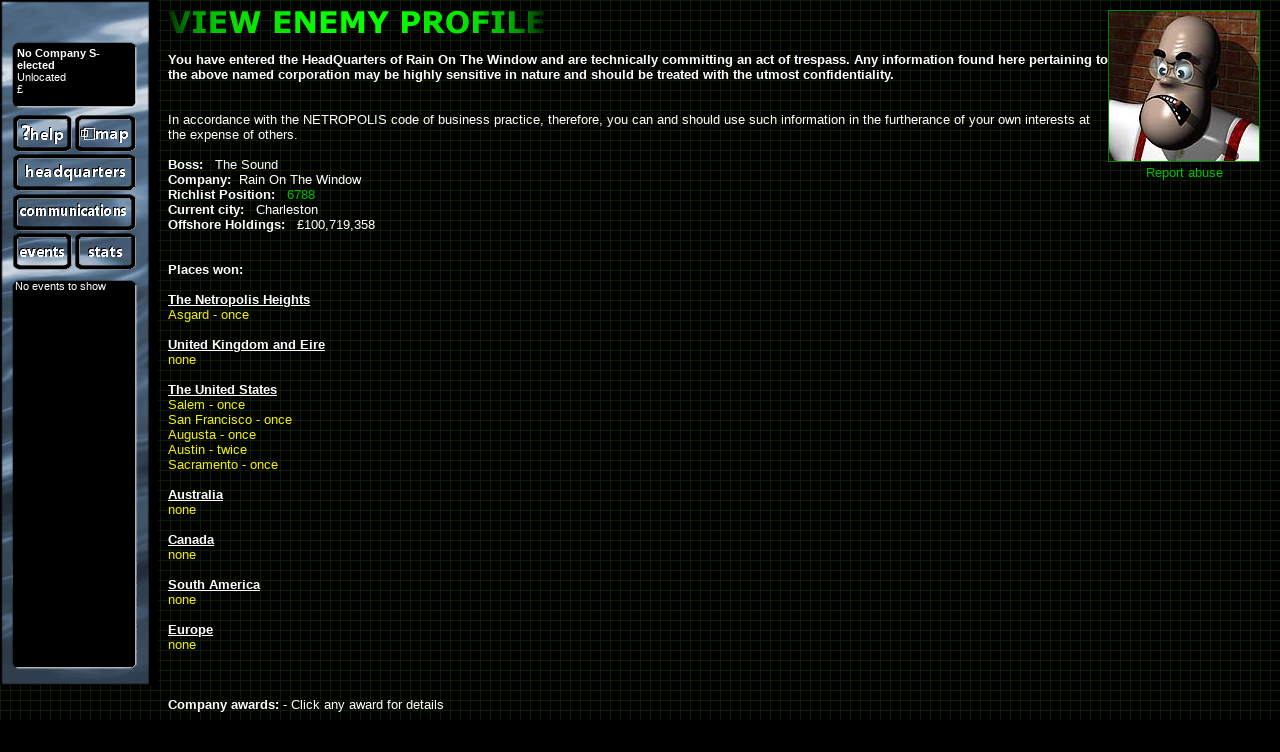

--- FILE ---
content_type: text/html; charset=UTF-8
request_url: https://www.netroworld.com/game/enemyHQ.php?company=664532226
body_size: 3207
content:
<!DOCTYPE html>
	<html xmlns="http://www.w3.org/1999/xhtml" xml:lang="en" lang="en">
	<head>
	<!--meta name="viewport" content="width=device-width, initial-scale=1.0"--> 
	<meta http-equiv="Content-Type" content="text/html; charset=utf-8" />
	<title>Enemy Headquarters</title>
	<script type="text/javascript" src="files/zone.js?ver=4"></script>
	<script type="text/javascript" src="files/netro.js?ver=104"></script>
	<script type="text/javascript" src="3files/modernizr.js"></script>
	<link rel="stylesheet" href="files/netro.css?ver=124" type="text/css"/>
	<link rel="SHORTCUT ICON" href="favicon.ico"></head>
<body onload="jsbuttons();" class="nomap">
<div id="main"><div id="missions"></div>
	<div class="lev0 fl"><div id="cashPanelSml" class="clo"><p id="companyName" class="clo">No Company S&shy;elected</p>
			<p id="location" class="clo">Unlocated</p>
			<p id="onshoreCash" class="clo">&pound; <span id="cashInner"></span></p>
		</div>
		<div id="citybtns">
		<a id="btnhelp" class="jsbtn lev0help" href="showPage.php?template=help" target="_blank"></a>
		<a id="btnmap" class="jsbtn lev0map" href="viewmap.php"></a>
		<a id="btnhq" class="jsbtn lev0hq" href="myhq.php"></a>
		<a id="btncomms" class="jsbtn lev0comms" href="memo.php"></a>
		<a id="btnevents" class="jsbtn lev0events" href="events.php"></a>
		<a id="btnstats" class="jsbtn lev0stats" href="statistics.php"></a>
		</div>
		<div id="eventPanel">No events to show	</div>
	</div>
<div id="content"><style>
#scroll{width:87px; height:75px; margin:0px 16px; cursor:pointer;}
.medal{width:66px; height:85px; margin: 0px -20px 0px 0px; cursor:pointer;}
.shield{width:87px; height:130px; margin:8px 16px; cursor:pointer;}
.bust{width:88px; height:135px; margin:8px 16px; cursor:pointer;}
#showAward
{
	background-color: #000;
	background-image: url('./images/a_background.gif');
	background-repeat: repeat;
	position: absolute;
	visibility: hidden;
	border: 2px solid #080;
	margin: 2px;
	
	z-index: 202;
	top: -999px;
	left: -999px;	
	    text-align: center;
}
#saimg
{
	margin: auto;
	width: auto;
	height: auto;
}
.imgTxtCtr
{
	position:relative;
	top:-20px;
    text-align: center;
    width: auto;
	max-width: 210px;
	padding:0px 30px 10px 30px;
	margin: 10px;
}
.coralTxt
{
	background-color: coral;
	font-size:150%;
	display: block;
}
</style><img src="images/top/t_enprof.gif"/><span class="fr" style="text-align: center;"><img class="brdgrn" src="images/2you.jpg"><br/><a href="showPage.php?template=reportComp&id=664532226" target="_blank">Report abuse</a></span><br/><br/>
	<p class="bold">You have entered the HeadQuarters of Rain On The Window and are technically committing an act of trespass. Any information found here pertaining to the above named corporation may be highly sensitive in nature and should be treated with the utmost confidentiality.</p><br/><br/>
	In accordance with the NETROPOLIS code of business practice, therefore, you can and should use such information in the furtherance of your own interests at the expense of others.<br/><br/><span class="bold">Boss:</span> &nbsp; The Sound<br/><span class="bold">Company:</span> &nbsp;Rain On The Window<br/>
		
		<span class="bold">Richlist Position:</span> &nbsp; <a href="companiesRichlist.php&page=68">6788</a><br/>
		<span class="bold">Current city:</span> &nbsp; Charleston<br/><span class="bold">Offshore Holdings:</span> &nbsp; &pound;100,719,358<br/><br><br>
				<span class="bold">Places won:</span><br class="CR"/><br/><span class="under bold">The Netropolis Heights</span><br/><span class="yellow">Asgard - once</span><br/><br/><span class="under bold">United Kingdom and Eire</span><br/><span class="yellow">none</span><br/><br/><span class="under bold">The United States</span><br/><span class="yellow">Salem - once</span><br/><span class="yellow">San Francisco - once</span><br/><span class="yellow">Augusta - once</span><br/><span class="yellow">Austin - twice</span><br/><span class="yellow">Sacramento - once</span><br/><br/><span class="under bold">Australia</span><br/><span class="yellow">none</span><br/><br/><span class="under bold">Canada</span><br/><span class="yellow">none</span><br/><br/><span class="under bold">South America</span><br/><span class="yellow">none</span><br/><br/><span class="under bold">Europe</span><br/><span class="yellow">none</span><br/><br/><br/><br/>
		<span class="bold">Company awards:</span> - Click any award for details<br/><br/>
						<img id="scroll" src="images/awards/scroll.png" title="Netropolis graduation scroll." onclick="awardExplained('scroll');"/> 
						<img class="medal" id="medal01" src="images/awards/medal01.png" title="The first town level award." onclick="awardExplained('medal01');"/>
						<img class="medal" id="medal02" src="images/awards/medal02.png" title="The first city level award." onclick="awardExplained('medal02');"/>
						<img class="medal" id="medal03" src="images/awards/medal03.png" title="The first capital city level award." onclick="awardExplained('medal03');"/>
						<img class="medal" id="medal04" src="images/awards/medal04.png" title="The first heights level award." onclick="awardExplained('medal04');"/><br/><br/><br/>
		<span class="bold">Company manifesto:</span><br/><br/><br/><span class="bold">Boss Homepage:</span> <a href="http://www.netroworld.com" target="_blank">www.netroworld.com</a><br/><br/><div><a href="policeRecord.php&company=664532226" id="butrec" class="myvpbtn fl"> </a> View your opponents police record and see just what he's been getting up to.</div><br/><br/>
		<div><form id="sendmemo" action="memo.php&page=send" method="POST">
			<input id="act" type="hidden" name="sendMemo" value="Rain On The Window" />
			<input type="image" id="butsndan" value=" " src="map_img/cle.gif" class="myvpbtn fl"/></form>
		You can leave a note for your competitor to find later.</div><br/><br/>
		<script type="text/javascript">
		function HL(){divoffset=$("#high").offset();$("#highlight").css("top", divoffset.top-100);$("#highlight").css("left", divoffset.left+10);$("#highlight").css("visibility", "visible");}
		function closeHi(){$("#highlight").css("visibility", "hidden");}
		function addHL(actval){closeHi();$.post("./process/action.php",{row:"0",col:"0",colour: actval,id:"0",company_id:"664532226",action:"addHighlight"},
		function(data){if(data){location.href="highlights.php";}});}
		function awardExplained(id)
		{
			desc = getawardtext(id);
			divoffset=$("#"+id).offset();
			$("#showAward").css("top", divoffset.top-100);
			$("#showAward").css("left", divoffset.left+10);
			$("#showAward").css("visibility", "visible");
			$("#showAward").html('<div><img src="images/btnclose.gif" class="btncancel" onclick="closeAw();"></div><br><div class="imgTxtCtr"><img id="saimg" src="images/awards/'+id+'.png" title="The first city level award."/><span style="display:block">'+desc+'</span></div>')
		}
		function closeAw()
		{
			$("#showAward").css("visibility", "hidden");
		}
		function getawardtext(id)
		{
			outstr="";
			switch(id)
			{
				case "scroll":	outstr="<span class='bold'>Graduation scroll.</span><br>The first award, given for<br>managing to hero any map.";break;
				case "medal01":	outstr="<span class='bold'>Bronze medal.</span><br>This medal is given to a company<br>when they hero their first town.";break;
				case "medal02":	outstr="<span class='bold'>Silver medal.</span><br>This medal is given to a company<br>when they hero their first city.";break;
				case "medal03":	outstr="<span class='bold'>Gold medal.</span><br>This medal is given to a company<br>when they hero their first capital city.";break;
				case "medal04":	outstr="<span class='bold'>Heights medal.</span><br>This medal is given to a company<br>when they hero their first heights.";break;
				case "shield1": outstr="<span class='bold'>Bronze Shield.</span><br>.. awarded for heroing <br>any 5 (different) towns.";break;
				case "shield2": outstr="<span class='bold'>Silver Shield.</span><br>.. awarded for heroing <br>any 5 (different) cities.";break;
				case "shield3": outstr="<span class='bold'>Gold Shield.</span><br>.. awarded for heroing <br>any 5 (different) capital cities.";break;
				case "shield4": outstr="<span class='bold'>Onyx Shield.</span><br>.. awarded for heroing <br>any 5 (different) heights.";break;
				case "bust1": outstr="<span class='bold'>Stone Bust.</span><br>.. awarded for heroing <br>all of the open towns.";break;
				case "bust2": outstr="<span class='bold'>Bronze Bust.</span><br>.. awarded for heroing <br>all of the open cities.";break;
				case "bust3": outstr="<span class='bold'>Silver Bust.</span><br>.. awarded for heroing <br>all of the open capital cities.";break;
				case "bust4": outstr="<span class='bold'>Gold Bust.</span><br>.. awarded for heroing <br>all of the open heights.";break;
				case "bust5": outstr="<span class='bold'>Onyx Bust.</span><br>.. awarded for heroing<br> all open maps.";break;
				default: outstr = "not found";
			}
			return outstr;
		}
		</script>
		<div id="showAward">
		
		</div>
		<div id="highlight" class="mid fl">Choose Colour<br/>

		<a href="highlights.php" class="hin fl brdgrn highlite y hq2" onclick="addHL(1); return false;"></a>
		<a href="highlights.php" class="hin fl brdgrn highlite p hq2" onclick="addHL(2); return false;"></a><br/>
		<a href="highlights.php" class="hin fl brdgrn highlite c hq2" onclick="addHL(3); return false;"></a>
		<a href="highlights.php" class="hin fl brdgrn highlite m hq2" onclick="addHL(4); return false;"></a><br/>
		<a href="highlights.php" class="hin fl brdgrn highlite g hq2" onclick="addHL(5); return false;"></a>
		<div><img src="images/btnclose.gif" class="btncancel" onclick="closeHi();"></div>
		<a class="whitelink" href="highlights.php">Highlights page</a><br/><br/>
		</div>
		<a id="high" class="myvpbtn fl" onclick="HL(); return false;" href="highlights.php"/></a> Would you like to have the properties of Rain On The Window highlighted on the map? (All other companies will appear red on the map)<br clear="both"></div></div><br style="clear:both"/>
	<div class="footer">
		<div class="letthega">
			<img src="images/letthegames.gif" alt="let the games begin"/>
		</div>
		<br style="clear:both"/>
		<div class="baseline">
		</div><br/>
		<span class="smgt">All content &copy;Netroworld</span>
	</div></body>
</html>

--- FILE ---
content_type: application/javascript
request_url: https://www.netroworld.com/game/files/netro.js?ver=104
body_size: 3049
content:
function fetchMessage(message_id){
	var url = 'process/fetchmemo.php'
	var params = {'id': message_id};
	var el = $("#"+message_id);
	var pos = el.offset();
	var end = {left:'0px',top:'0px',width: '706px',height:'686px',fontSize: '100%'};
	var start = {left: (pos.left-115)+'px',
		top: (pos.top-60)+'px',
		width: el.width()+'px',
		height: el.height()+'px',
		fontSize: '100%'};
		content = el.html();
	$("#messboxhandle").css(start).find("#messbox").html(content).end().show().animate(end,140,function()
	{
		$("#messclose").css('display', 'block');}
	);
	var busy = '<div>Loading...<br/><img src="images/busy.gif" width="205" height="30" /></div>';
	$("#messbox").html(busy);
	$.get(url,params,function(data)
		{if(data){
			$("#messbox").html(data);
		}else{
			closeMess();
		}}
	);
}
function closeMess(){
	$("#messclose").css('display', 'none');$("#messboxhandle").fadeOut("fast",function(){$("#messbox").html('');});
}
function closeHelp(){
	$("#infoclose").css('display', 'none');
	$("#infoboxhandle").fadeOut("fast",function(){$("#infobox").html('');});
}
function closeInfo(){
	$("#infoclose").css('display', 'none');
	updateCash();
	$("#infoboxhandle").fadeOut("fast",function(){$("#infobox").html('');});
}
function jsbuttons(){
	$('.jsbtn').bind('mouseover',function(){bwide=$(this).width();
	$(this).css({backgroundPosition: '-'+bwide+'px 0px',cursor: 'pointer'});
	});
	$('.jsbtn').bind('mouseout',function(){$(this).css({backgroundPosition: '0px 0px', cursor: 'auto'});});
	$('#infoclose').bind('click', function() {closeInfo();});
	$('#messclose').bind('click', function() {closeMess();});
}
function postAct(t,a,r,c,i)
{
	$('#infowait').toggle();$.post("process/action.php",{row:r, col:c, type:t ,action:a, id:i},function(data){if(data){$("#infobox").html(data);$("#infowait").toggle();updmap("1"+r+""+c);}else{$("#infowait").toggle();closeInfo();}});
}
function stock(d)
{
	$('.stocktype').css('visibility', 'hidden');
	divoffset=$('#'+d).offset();
	$('#stock'+d).css({'top': divoffset.top+10, 'left': divoffset.left+10,'visibility': 'visible'});
}
function closeStock()
{
	$('.stocktype').css('visibility', 'hidden');
}
function init()
{
}
$(document).ready(function()
{
	var css = jQuery("<link>");
	if (Modernizr.touch){
		touchActive=1;
		if($('#menu'))
		{	
			$("#menu").unbind('mouseenter mouseleave');
			$('#menu').attr({id: 'menu2', onclick: "$('#nav').toggle();"});
			
		}
		$("#nav").css({'top':'35px'}) 
		css.attr({ rel:"stylesheet",type:"text/css",href: "files/touch.css"});
	}else
	{
		touchActive=0;
		if($('#menu2'))
		{
			$('#menu2').attr({onclick: '', id: 'menu'});
			$('#menu').hover(
					function () {
						$('#nav').css({'display':'block'});
					},
					function () {
						$('#nav').css({'display':'none'});
					}
				);
			$("#nav").css({'top':'-10px'}) 
		}
		css.attr({ rel:"stylesheet",type:"text/css",href: "files/notouch.css?v=1"});
	}
    $("head").append(css);
});
/*Copyright K.Rodgers 2013*/